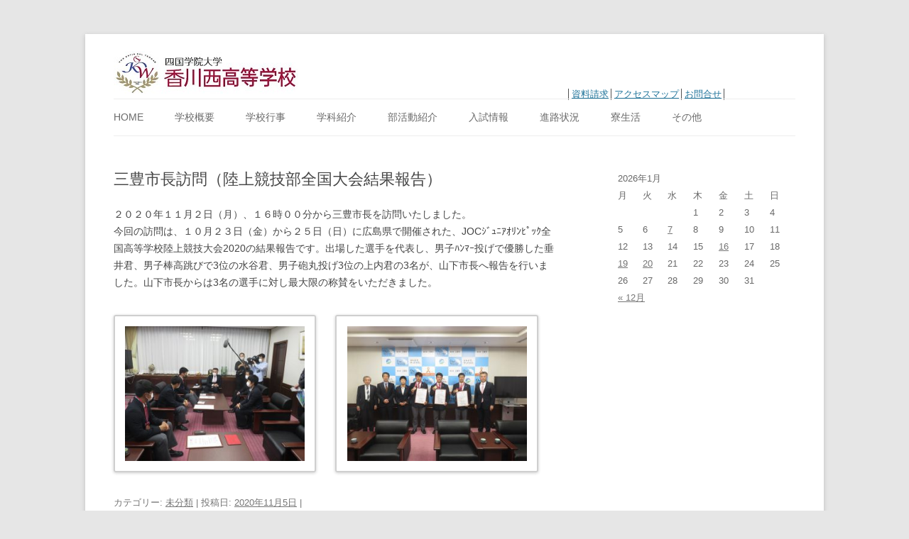

--- FILE ---
content_type: text/css
request_url: https://www.kagawanishikou.com/wp-content/themes/twentytwelve-child/style.css?ver=20250715
body_size: 862
content:
/*
 Theme Name:   Twenty Twelve Child
 Theme URI:    http://example.com/twenty-twelve-child/
 Description:  Twenty Twelve Child Theme
 Author:       SSK
 Author URI:   http://example.com
 Template:     twentytwelve
 Version:      1.0.0
*/

.main-navigation .assistive-text:focus,
.site .screen-reader-text:hover,
.site .screen-reader-text:active,
.site .screen-reader-text:focus {
	background: #fff;
	border: 2px solid #333;
	border-radius: 3px;
	clip: auto !important;
	color: #000;
	display: block;
	font-size: 12px;
	padding: 12px;
	position: static;
	top: 5px;
	left: 5px;
	z-index: 100010; /* Above WP toolbar 常に上に表示*/
}
/* Navigation Menu */
.main-navigation {
	margin-top: 24px;
	margin-top: 1.714285714rem;
	text-align: center;
}
.main-navigation li {
	margin-top: 0px
	margin-top: 1rem
	font-size: 16px;
	font-size: 1rem;
	line-height: 1.42857143;
	z-index: 100011; /* Above WP toolbar 常に上に表示*/
}

/* ／top-pageレイアウト */


div .contents-left{
	float: left; 
	width: 62%; 
	}

div .contents-right {
	float: right; 
	width: 38%; 
	}

.site-header {
	background-color: #fff;
	max-width: 1060px;
	position: relative;
	width: 100%;
	}

div .header-main{
	width: 100%; 
	background-color: #fff; 
	padding: 0px;
	}

div #headermain{
	float: left; 
	width: 90%; 
	padding: 0px;
	}

div #header-mainL{
	float: left; 
	width: 35%; 
	padding: 0px;
	display: inline
	}

div #header-mainR {
	float: right; 
	text-align:right;
	font-size:90%; 
	width: 65%; 
	padding: 55px 0 0 0px; 
	}

div #header-search {
    float: right; 
	width: 90%; 
    padding: 0px; 
	}
/* Search in the header */

.search-toggle {
	float: right;
	height: 48px;
	margin-right: 8px;
	text-align: center;
	width: 8px;
}

.search-toggle:hover,
.search-toggle.active {
}

.search-toggle:before {
	color: #fff;
	font-size: 20px;
	margin-top: 14px;
}

.search-toggle .screen-reader-text {
	left: 5px; /* Avoid a horizontal scrollbar when the site has a long menu */
}

.search-box-wrapper {
	top: 80px;
	right: 0;
	width: 100%;
}

.search-box {
	padding: 12px;
}

.search-box .search-field {
	background-color: #fff;
	border: 0;
	float: right;
	font-size: 16px;
	padding: 2px 2px 3px 6px;
	width: 10%;
}

div #bannerL {
	float:left; 
	width:50%;  
	background-color:#fff;
	border-top: 1px solid #ccc; 
	}
div #bannerLL {
	float:left; 
	width:50%; 
	}
div #bannerLR {
	float:right; 
	width:50%;
	}
div #bannerR {
	float:right; 
	width:50%; 
	background-color:#fff;
	border-top: 1px solid #ccc; 
	}
div #bannerRL {
	float:left; 
	width:50%;
	}
div #bannerRR {
	float:right;
	width:50%; 
	}